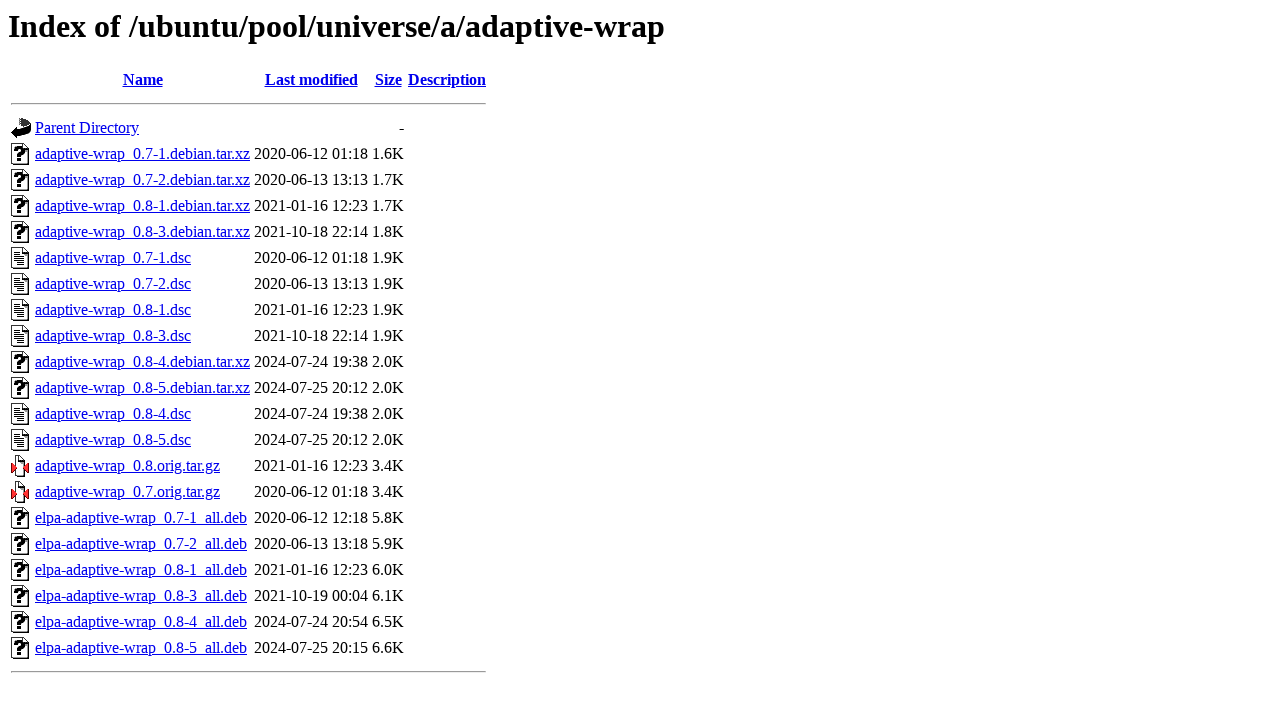

--- FILE ---
content_type: text/html;charset=UTF-8
request_url: http://mirror.sit.fraunhofer.de/ubuntu/pool/universe/a/adaptive-wrap/?C=S;O=A
body_size: 783
content:
<!DOCTYPE HTML PUBLIC "-//W3C//DTD HTML 3.2 Final//EN">
<html>
 <head>
  <title>Index of /ubuntu/pool/universe/a/adaptive-wrap</title>
 </head>
 <body>
<h1>Index of /ubuntu/pool/universe/a/adaptive-wrap</h1>
  <table>
   <tr><th valign="top"><img src="/icons/blank.gif" alt="[ICO]"></th><th><a href="?C=N;O=A">Name</a></th><th><a href="?C=M;O=A">Last modified</a></th><th><a href="?C=S;O=D">Size</a></th><th><a href="?C=D;O=A">Description</a></th></tr>
   <tr><th colspan="5"><hr></th></tr>
<tr><td valign="top"><img src="/icons/back.gif" alt="[PARENTDIR]"></td><td><a href="/ubuntu/pool/universe/a/">Parent Directory</a></td><td>&nbsp;</td><td align="right">  - </td><td>&nbsp;</td></tr>
<tr><td valign="top"><img src="/icons/unknown.gif" alt="[   ]"></td><td><a href="adaptive-wrap_0.7-1.debian.tar.xz">adaptive-wrap_0.7-1.debian.tar.xz</a></td><td align="right">2020-06-12 01:18  </td><td align="right">1.6K</td><td>&nbsp;</td></tr>
<tr><td valign="top"><img src="/icons/unknown.gif" alt="[   ]"></td><td><a href="adaptive-wrap_0.7-2.debian.tar.xz">adaptive-wrap_0.7-2.debian.tar.xz</a></td><td align="right">2020-06-13 13:13  </td><td align="right">1.7K</td><td>&nbsp;</td></tr>
<tr><td valign="top"><img src="/icons/unknown.gif" alt="[   ]"></td><td><a href="adaptive-wrap_0.8-1.debian.tar.xz">adaptive-wrap_0.8-1.debian.tar.xz</a></td><td align="right">2021-01-16 12:23  </td><td align="right">1.7K</td><td>&nbsp;</td></tr>
<tr><td valign="top"><img src="/icons/unknown.gif" alt="[   ]"></td><td><a href="adaptive-wrap_0.8-3.debian.tar.xz">adaptive-wrap_0.8-3.debian.tar.xz</a></td><td align="right">2021-10-18 22:14  </td><td align="right">1.8K</td><td>&nbsp;</td></tr>
<tr><td valign="top"><img src="/icons/text.gif" alt="[TXT]"></td><td><a href="adaptive-wrap_0.7-1.dsc">adaptive-wrap_0.7-1.dsc</a></td><td align="right">2020-06-12 01:18  </td><td align="right">1.9K</td><td>&nbsp;</td></tr>
<tr><td valign="top"><img src="/icons/text.gif" alt="[TXT]"></td><td><a href="adaptive-wrap_0.7-2.dsc">adaptive-wrap_0.7-2.dsc</a></td><td align="right">2020-06-13 13:13  </td><td align="right">1.9K</td><td>&nbsp;</td></tr>
<tr><td valign="top"><img src="/icons/text.gif" alt="[TXT]"></td><td><a href="adaptive-wrap_0.8-1.dsc">adaptive-wrap_0.8-1.dsc</a></td><td align="right">2021-01-16 12:23  </td><td align="right">1.9K</td><td>&nbsp;</td></tr>
<tr><td valign="top"><img src="/icons/text.gif" alt="[TXT]"></td><td><a href="adaptive-wrap_0.8-3.dsc">adaptive-wrap_0.8-3.dsc</a></td><td align="right">2021-10-18 22:14  </td><td align="right">1.9K</td><td>&nbsp;</td></tr>
<tr><td valign="top"><img src="/icons/unknown.gif" alt="[   ]"></td><td><a href="adaptive-wrap_0.8-4.debian.tar.xz">adaptive-wrap_0.8-4.debian.tar.xz</a></td><td align="right">2024-07-24 19:38  </td><td align="right">2.0K</td><td>&nbsp;</td></tr>
<tr><td valign="top"><img src="/icons/unknown.gif" alt="[   ]"></td><td><a href="adaptive-wrap_0.8-5.debian.tar.xz">adaptive-wrap_0.8-5.debian.tar.xz</a></td><td align="right">2024-07-25 20:12  </td><td align="right">2.0K</td><td>&nbsp;</td></tr>
<tr><td valign="top"><img src="/icons/text.gif" alt="[TXT]"></td><td><a href="adaptive-wrap_0.8-4.dsc">adaptive-wrap_0.8-4.dsc</a></td><td align="right">2024-07-24 19:38  </td><td align="right">2.0K</td><td>&nbsp;</td></tr>
<tr><td valign="top"><img src="/icons/text.gif" alt="[TXT]"></td><td><a href="adaptive-wrap_0.8-5.dsc">adaptive-wrap_0.8-5.dsc</a></td><td align="right">2024-07-25 20:12  </td><td align="right">2.0K</td><td>&nbsp;</td></tr>
<tr><td valign="top"><img src="/icons/compressed.gif" alt="[   ]"></td><td><a href="adaptive-wrap_0.8.orig.tar.gz">adaptive-wrap_0.8.orig.tar.gz</a></td><td align="right">2021-01-16 12:23  </td><td align="right">3.4K</td><td>&nbsp;</td></tr>
<tr><td valign="top"><img src="/icons/compressed.gif" alt="[   ]"></td><td><a href="adaptive-wrap_0.7.orig.tar.gz">adaptive-wrap_0.7.orig.tar.gz</a></td><td align="right">2020-06-12 01:18  </td><td align="right">3.4K</td><td>&nbsp;</td></tr>
<tr><td valign="top"><img src="/icons/unknown.gif" alt="[   ]"></td><td><a href="elpa-adaptive-wrap_0.7-1_all.deb">elpa-adaptive-wrap_0.7-1_all.deb</a></td><td align="right">2020-06-12 12:18  </td><td align="right">5.8K</td><td>&nbsp;</td></tr>
<tr><td valign="top"><img src="/icons/unknown.gif" alt="[   ]"></td><td><a href="elpa-adaptive-wrap_0.7-2_all.deb">elpa-adaptive-wrap_0.7-2_all.deb</a></td><td align="right">2020-06-13 13:18  </td><td align="right">5.9K</td><td>&nbsp;</td></tr>
<tr><td valign="top"><img src="/icons/unknown.gif" alt="[   ]"></td><td><a href="elpa-adaptive-wrap_0.8-1_all.deb">elpa-adaptive-wrap_0.8-1_all.deb</a></td><td align="right">2021-01-16 12:23  </td><td align="right">6.0K</td><td>&nbsp;</td></tr>
<tr><td valign="top"><img src="/icons/unknown.gif" alt="[   ]"></td><td><a href="elpa-adaptive-wrap_0.8-3_all.deb">elpa-adaptive-wrap_0.8-3_all.deb</a></td><td align="right">2021-10-19 00:04  </td><td align="right">6.1K</td><td>&nbsp;</td></tr>
<tr><td valign="top"><img src="/icons/unknown.gif" alt="[   ]"></td><td><a href="elpa-adaptive-wrap_0.8-4_all.deb">elpa-adaptive-wrap_0.8-4_all.deb</a></td><td align="right">2024-07-24 20:54  </td><td align="right">6.5K</td><td>&nbsp;</td></tr>
<tr><td valign="top"><img src="/icons/unknown.gif" alt="[   ]"></td><td><a href="elpa-adaptive-wrap_0.8-5_all.deb">elpa-adaptive-wrap_0.8-5_all.deb</a></td><td align="right">2024-07-25 20:15  </td><td align="right">6.6K</td><td>&nbsp;</td></tr>
   <tr><th colspan="5"><hr></th></tr>
</table>
</body></html>
